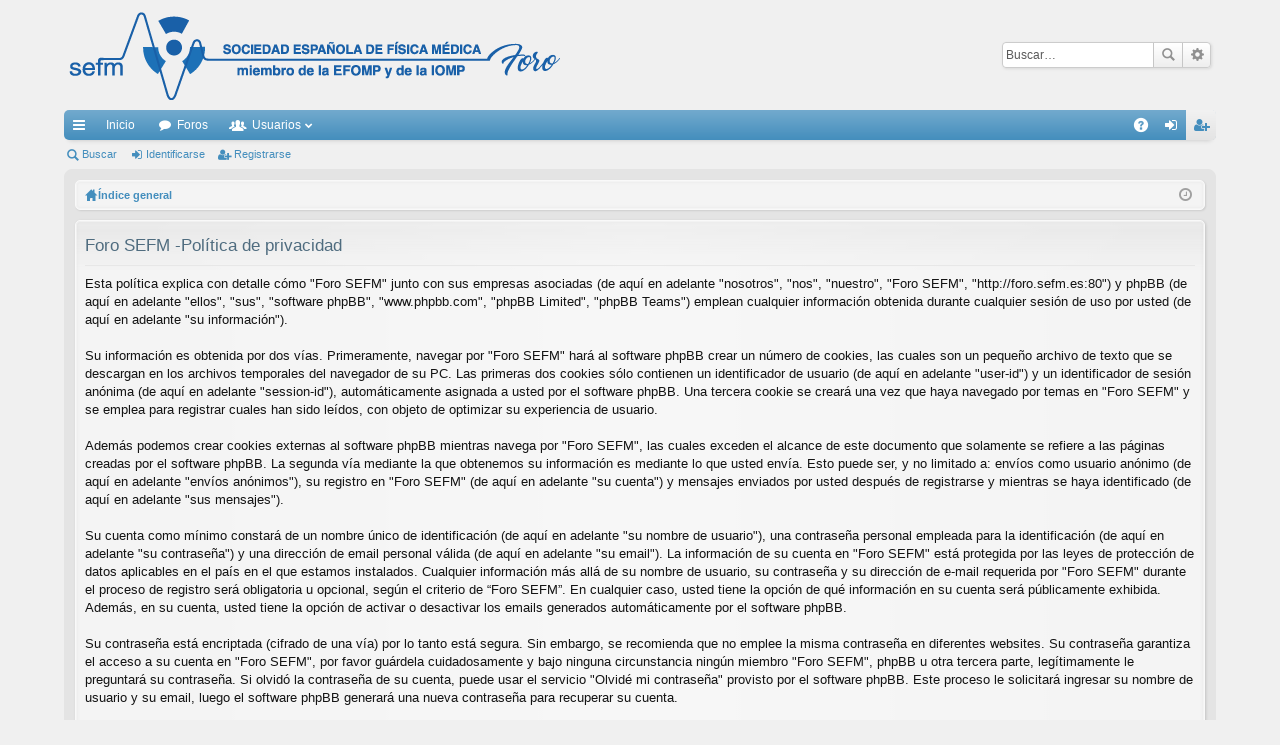

--- FILE ---
content_type: text/html; charset=UTF-8
request_url: https://foro.sefm.es/ucp.php?mode=privacy&sid=045ef3af28e016d8d32578a9db610c0a
body_size: 4036
content:
<!DOCTYPE html>
<html dir="ltr" lang="es">
<head>
<meta charset="utf-8" />
<meta http-equiv="X-UA-Compatible" content="IE=edge" />
<meta name="viewport" content="width=device-width, initial-scale=1" />
<title>Foro SEFM -Panel de Control de Usuario -Política de privacidad</title><link rel="alternate" type="application/atom+xml" title="Feed -Foro SEFM" href="/app.php/feed?sid=1d98c40e3bc039f7fc0f0dfb52aebf3b"><link rel="alternate" type="application/atom+xml" title="Feed -Nuevos Temas" href="/app.php/feed?sid=1d98c40e3bc039f7fc0f0dfb52aebf3b?mode=topics">	<link href="./styles/elegance/theme/fonts/font-awesome-4.5.0/css/font-awesome.min.css" rel="stylesheet"><link href="./styles/elegance/theme/fonts/glyphicons-pro-1.9.2/css/glyphicons.css" rel="stylesheet">

<link href="./styles/elegance_lightblue/theme/stylesheet.css?assets_version=11" rel="stylesheet">
<!--[if lte IE 9]>
	<link href="./styles/elegance/theme/tweaks.css?assets_version=11" rel="stylesheet">
<![endif]-->
</head>
<body id="phpbb" class="nojs notouch section-ucpltr" data-online-text="Conectado">	<a id="top" class="anchor" accesskey="t"></a>
	<div id="page-header" class="page-width">
		<div class="headerbar" role="banner">
			<div class="inner">

			<div id="site-description">
				<a id="logo" class="logo" href="http://foro.sefm.es" title="Inicio"><img src="./styles/elegance_lightblue/theme/images/logo.png" data-src-hd="./styles/elegance_lightblue/theme/images/logo_hd.png" /></a>
				<p class="sitename">Foro SEFM</p>
				<p>Foro de la Sociedad Española de Física Médica</p>
				<p class="skiplink"><a href="#start_here">Obviar</a></p>
			</div>			<div id="search-box" class="search-box search-header" role="search">
				<form action="./search.php?sid=1d98c40e3bc039f7fc0f0dfb52aebf3b" method="get" id="search">
				<fieldset>
					<input name="keywords" id="keywords" type="search" maxlength="128" title="Buscar palabras clave" class="inputbox search tiny" size="20" value="" placeholder="Buscar…" />
					<button class="button icon-button search-icon" type="submit" title="Buscar">Buscar</button>
					<a href="./search.php?sid=1d98c40e3bc039f7fc0f0dfb52aebf3b" class="button icon-button search-adv-icon" title="Búsqueda avanzada">Búsqueda avanzada</a><input type="hidden" name="sid" value="1d98c40e3bc039f7fc0f0dfb52aebf3b" />

				</fieldset>
				</form>
			</div>
			</div>
		</div>
<div class="navbar tabbed not-static" role="navigation">
	<div class="inner page-width">
		<div class="nav-tabs" data-current-page="register">
			<ul class="leftside">
				<li id="quick-links" class="tab responsive-menu dropdown-container">
					<a href="#" class="nav-link dropdown-trigger">Enlaces rápidos</a>
					<div class="dropdown hidden">
						<div class="pointer"><div class="pointer-inner"></div></div>
						<ul class="dropdown-contents" role="menu">		<li class="separator"></li>		<li class="small-icon icon-search-unanswered"><a href="./search.php?search_id=unanswered&amp;sid=1d98c40e3bc039f7fc0f0dfb52aebf3b" role="menuitem">Temas sin respuesta</a></li>
		<li class="small-icon icon-search-active"><a href="./search.php?search_id=active_topics&amp;sid=1d98c40e3bc039f7fc0f0dfb52aebf3b" role="menuitem">Temas activos</a></li>
		<li class="separator"></li>
		<li class="small-icon icon-search"><a href="./search.php?sid=1d98c40e3bc039f7fc0f0dfb52aebf3b" role="menuitem">Buscar</a></li>						</ul>
					</div>
				</li>					<li class="tab home" data-responsive-class="small-icon icon-home">
						<a class="nav-link" href="http://foro.sefm.es" data-navbar-reference="home">Inicio</a>
					</li>				<li class="tab forums selected" data-responsive-class="small-icon icon-forums">
					<a class="nav-link" href="./index.php?sid=1d98c40e3bc039f7fc0f0dfb52aebf3b">Foros</a>
				</li>					<li class="tab members dropdown-container" data-select-match="member" data-responsive-class="small-icon icon-members">
						<a class="nav-link dropdown-trigger" href="./memberlist.php?sid=1d98c40e3bc039f7fc0f0dfb52aebf3b">Usuarios</a>
						<div class="dropdown hidden">
							<div class="pointer"><div class="pointer-inner"></div></div>
							<ul class="dropdown-contents" role="menu"><li class="small-icon icon-team"><a href="./memberlist.php?mode=team&amp;sid=1d98c40e3bc039f7fc0f0dfb52aebf3b" role="menuitem">El Equipo</a></li>							</ul>
						</div>
					</li>			</ul>
			<ul class="rightside">				<li class="tab faq" data-select-match="faq" data-responsive-class="small-icon icon-faq">
					<a class="nav-link" href="/app.php/help/faq?sid=1d98c40e3bc039f7fc0f0dfb52aebf3b" rel="help" title="Preguntas Frecuentes" role="menuitem">FAQ</a>
				</li>					<li class="tab login"  data-skip-responsive="true" data-select-match="login"><a class="nav-link" href="./ucp.php?mode=login&amp;sid=1d98c40e3bc039f7fc0f0dfb52aebf3b" title="Identificarse" accesskey="x" role="menuitem">Identificarse</a></li>						<li class="tab register" data-skip-responsive="true" data-select-match="register"><a class="nav-link" href="./ucp.php?mode=register&amp;sid=1d98c40e3bc039f7fc0f0dfb52aebf3b" role="menuitem">Registrarse</a></li>			</ul>
		</div>
	</div>
</div>

<div class="navbar secondary">
	<ul role="menubar">				<li class="small-icon icon-search"><a href="./search.php?sid=1d98c40e3bc039f7fc0f0dfb52aebf3b">Buscar</a></li>				<li class="small-icon icon-login"><a href="./ucp.php?mode=login&amp;sid=1d98c40e3bc039f7fc0f0dfb52aebf3b" title="Identificarse">Identificarse</a></li>					<li class="small-icon icon-register"><a href="./ucp.php?mode=register&amp;sid=1d98c40e3bc039f7fc0f0dfb52aebf3b">Registrarse</a></li>	</ul>
</div>	</div><div id="wrap" class="page-width">
	<a id="start_here" class="anchor"></a>
	<div id="page-body" role="main"><div class="navbar nav-breadcrumbs">
	<ul id="nav-breadcrumbs" class="linklist navlinks" role="menubar">		<li class="small-icon icon-home breadcrumbs"><span class="crumb" style="display: none;"><a href="http://foro.sefm.es" itemtype="http://data-vocabulary.org/Breadcrumb" itemscope="" data-navbar-reference="home" itemprop="url"><span itemprop="title">Inicio</span></a></span>			<span class="crumb" itemtype="http://data-vocabulary.org/Breadcrumb" itemscope=""><a href="./index.php?sid=1d98c40e3bc039f7fc0f0dfb52aebf3b" accesskey="h" data-navbar-reference="index" itemprop="url"><span itemprop="title">Índice general</span></a></span>		</li>			<li class="rightside responsive-search" style="display: none;"><a href="./search.php?sid=1d98c40e3bc039f7fc0f0dfb52aebf3b" title="Ver opciones de búsqueda avanzada" role="menuitem">Buscar</a></li>		<li class="rightside dropdown-container icon-only">
			<a href="#" class="dropdown-trigger time" title="Fecha actual 21 Ene 2026, 22:07"><i class="fa fa-clock-o"></i></a>
			<div class="dropdown hidden">
				<div class="pointer"><div class="pointer-inner"></div></div>
				<ul class="dropdown-contents">
					<li>Fecha actual 21 Ene 2026, 22:07</li>
					<li>Todos los horarios son <span title="Europa/Madrid">UTC+01:00</span></li>
				</ul>
			</div>
		</li>
	</ul>
</div>
	<div class="panel">
		<div class="inner">
		<div class="content">
			<h2 class="sitename-title">Foro SEFM -Política de privacidad</h2>
			<p>Esta política explica con detalle cómo "Foro SEFM" junto con sus empresas asociadas (de aquí en adelante "nosotros", "nos", "nuestro", "Foro SEFM", "http://foro.sefm.es:80") y phpBB (de aquí en adelante "ellos", "sus", "software phpBB", "www.phpbb.com", "phpBB Limited", "phpBB Teams") emplean cualquier información obtenida durante cualquier sesión de uso por usted (de aquí en adelante "su información").<br />
	<br />
	Su información es obtenida por dos vías. Primeramente, navegar por "Foro SEFM" hará al software phpBB crear un número de cookies, las cuales son un pequeño archivo de texto que se descargan en los archivos temporales del navegador de su PC. Las primeras dos cookies sólo contienen un identificador de usuario (de aquí en adelante "user-id") y un identificador de sesión anónima (de aquí en adelante "session-id"), automáticamente asignada a usted por el software phpBB. Una tercera cookie se creará una vez que haya navegado por temas en "Foro SEFM" y se emplea para registrar cuales han sido leídos, con objeto de optimizar su experiencia de usuario.<br />
	<br />
	Además podemos crear cookies externas al software phpBB mientras navega por "Foro SEFM", las cuales exceden el alcance de este documento que solamente se refiere a las páginas creadas por el software phpBB. La segunda vía mediante la que obtenemos su información es mediante lo que usted envía. Esto puede ser, y no limitado a: envíos como usuario anónimo (de aquí en adelante "envíos anónimos"), su registro en "Foro SEFM" (de aquí en adelante "su cuenta") y mensajes enviados por usted después de registrarse y mientras se haya identificado (de aquí en adelante "sus mensajes").<br />
	<br />
	Su cuenta como mínimo constará de un nombre único de identificación (de aquí en adelante "su nombre de usuario"), una contraseña personal empleada para la identificación (de aquí en adelante "su contraseña") y una dirección de email personal válida (de aquí en adelante "su email"). La información de su cuenta en "Foro SEFM" está protegida por las leyes de protección de datos aplicables en el país en el que estamos instalados. Cualquier información más allá de su nombre de usuario, su contraseña y su dirección de e-mail requerida por "Foro SEFM" durante el proceso de registro será obligatoria u opcional, según el criterio de “Foro SEFM”. En cualquier caso, usted tiene la opción de qué información en su cuenta será públicamente exhibida. Además, en su cuenta, usted tiene la opción de activar o desactivar los emails generados automáticamente por el software phpBB.<br />
	<br />
	Su contraseña está encriptada (cifrado de una vía) por lo tanto está segura. Sin embargo, se recomienda que no emplee la misma contraseña en diferentes websites. Su contraseña garantiza el acceso a su cuenta en "Foro SEFM", por favor guárdela cuidadosamente y bajo ninguna circunstancia ningún miembro "Foro SEFM", phpBB u otra tercera parte, legítimamente le preguntará su contraseña. Si olvidó la contraseña de su cuenta, puede usar el servicio "Olvidé mi contraseña" provisto por el software phpBB. Este proceso le solicitará ingresar su nombre de usuario y su email, luego el software phpBB generará una nueva contraseña para recuperar su cuenta.<br />
	</p>
			<hr class="dashed" />
			<p><a href="./ucp.php?mode=login&amp;sid=1d98c40e3bc039f7fc0f0dfb52aebf3b" class="button2">Volver a identificarse</a></p>
		</div>
		</div>
	</div>	</div><div class="navbar" role="navigation">
	<div class="inner">

	<ul id="nav-footer" class="nav-footer linklist" role="menubar">
		<li class="breadcrumbs"><span class="crumb"><a href="http://foro.sefm.es" data-navbar-reference="home"><i class="icon fa-home fa-fw" aria-hidden="true"></i><span>Inicio</span></a></span><span class="crumb"><a href="./index.php?sid=1d98c40e3bc039f7fc0f0dfb52aebf3b" data-navbar-reference="index"><span>Índice general</span></a></span>		</li>		<li class="rightside">Todos los horarios son <span title="Europa/Madrid">UTC+01:00</span></li>			<li class="rightside">
				<a href="./ucp.php?mode=delete_cookies&amp;sid=1d98c40e3bc039f7fc0f0dfb52aebf3b" data-ajax="true" data-refresh="true" role="menuitem">
					<i class="icon fa-trash fa-fw" aria-hidden="true"></i><span>Borrar todas las cookies del Sitio</span>
				</a>
			</li>			<li class="rightside" data-last-responsive="true">
				<a href="./memberlist.php?mode=team&amp;sid=1d98c40e3bc039f7fc0f0dfb52aebf3b" role="menuitem">
					<i class="icon fa-shield fa-fw" aria-hidden="true"></i><span>El Equipo</span>
				</a>
			</li>			<li class="rightside" data-last-responsive="true">
				<a href="./memberlist.php?mode=contactadmin&amp;sid=1d98c40e3bc039f7fc0f0dfb52aebf3b" role="menuitem">
					<i class="icon fa-envelope fa-fw" aria-hidden="true"></i><span>Contáctenos</span>
				</a>
			</li>	</ul>

	</div>
</div>
</div>
<div id="page-footer" class="page-width" role="contentinfo">
	<div class="copyright">
    	<p>© SOCIEDAD ESPAÑOLA DE FÍSICA MÉDICA</p>Desarrollado por <a href="https://www.phpbb.com/">phpBB</a>&reg; Forum Software &copy; phpBB Limited	</div>

	<div id="darkenwrapper" data-ajax-error-title="Error AJAX" data-ajax-error-text="Algo salió mal al procesar su solicitud." data-ajax-error-text-abort="Solicitud abortada por el usuario." data-ajax-error-text-timeout="Su solicitud ha agotado el tiempo, por favor, inténtelo de nuevo." data-ajax-error-text-parsererror="Algo salió mal con la solicitud y el servidor devuelve una respuesta no válida.">
		<div id="darken">&nbsp;</div>
	</div>

	<div id="phpbb_alert" class="phpbb_alert" data-l-err="Error" data-l-timeout-processing-req="Tiempo de espera agotado.">
		<a href="#" class="alert_close"></a>
		<h3 class="alert_title">&nbsp;</h3><p class="alert_text"></p>
	</div>
	<div id="phpbb_confirm" class="phpbb_alert">
		<a href="#" class="alert_close"></a>
		<div class="alert_text"></div>
	</div>
</div>
<div>
	<a id="bottom" class="anchor" accesskey="z"></a></div>

<script type="text/javascript" src="./assets/javascript/jquery.min.js?assets_version=11"></script><script type="text/javascript" src="./assets/javascript/core.js?assets_version=11"></script><script type="text/javascript" src="./styles/elegance/template/forum_fn.js?assets_version=11"></script>
<script type="text/javascript" src="./styles/elegance/template/ajax.js?assets_version=11"></script>

</body>
</html>
